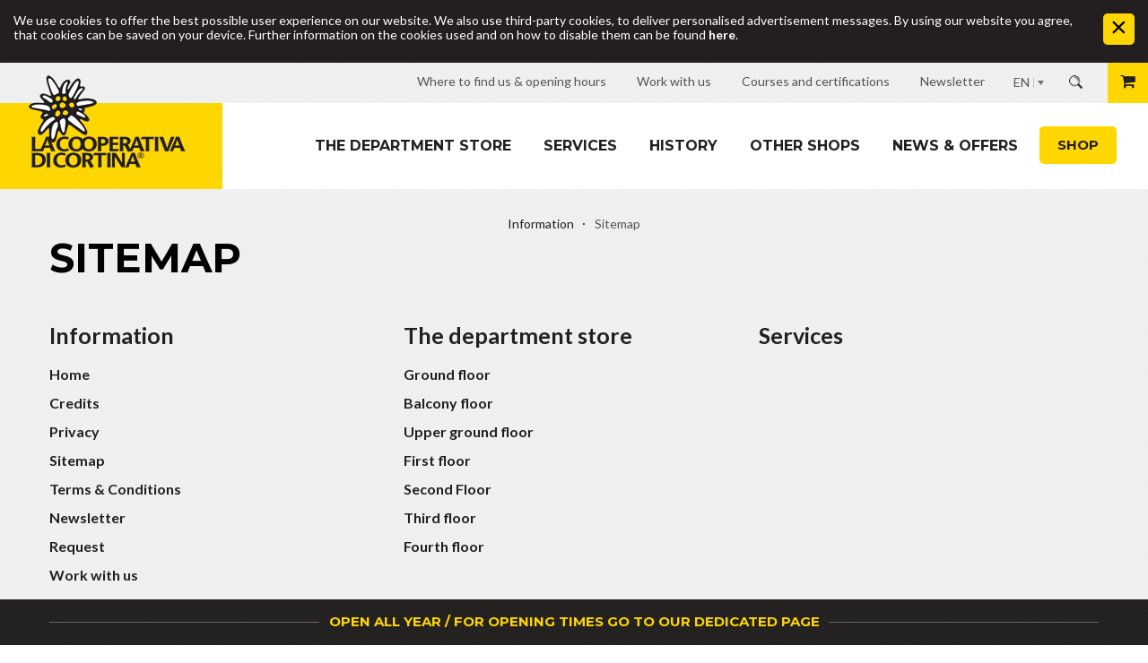

--- FILE ---
content_type: text/html; Charset=utf-8
request_url: https://www.coopcortina.com/en/information/sitemap/3-0.html
body_size: 16528
content:
<!DOCTYPE html>
<html xmlns:fb="http://ogp.me/ns/fb#" >

	<head>

		<title>Sitemap - Shopping in Cortina - Souvenir online - La Cooperativa di Cortina</title>
		
		<meta http-equiv="content-type" content="text/html; charset=utf-8" />
		<meta http-equiv="content-language" content="en" />
		
		
		<link rel="alternate" hreflang="de" href="https://www.coopcortina.com/de/information/sitemap/3-0.html" />
		<link rel="alternate" hreflang="it" href="https://www.coopcortina.com/it/information/sitemap/3-0.html" />
		<link rel="alternate" hreflang="en" href="https://www.coopcortina.com/en/information/sitemap/3-0.html" />
		<meta http-equiv="X-UA-Compatible" content="IE=edge" />

		<meta name="robots" content="index, follow" />
		
		<meta name="good-vibrations" content="by zeppelin www.zeppelin-group.com">
		
		<meta name="language" content="en" />
		<meta name="description" content="Sitemap Shopping in Cortina becomes a shoppingexperience in the Cooperativa di Cortina with over 4.000 square-meters of exposition. The answer to all your needs." />
		<meta name="publisher" content="Zeppelin Corporate LLC - www.zeppelin-group.com - BZ / Zeppelin Corporate LLC / Italy" />
		
		<meta name="viewport" content="width=device-width,initial-scale=1,maximum-scale=1">
		
		<link rel="shortcut icon" sizes="32x32" href="/images/favicon/Favicon_32x32.png" />
		<link rel="apple-touch-icon" sizes="32x32" href="/images/favicon/Favicon_32x32.png" />
		<link rel="shortcut icon" sizes="57x57" href="/images/favicon/Favicon_57x57.png" />
		<link rel="apple-touch-icon" sizes="57x57" href="/images/favicon/Favicon_57x57.png" />
		<link rel="shortcut icon" sizes="72x72" href="/images/favicon/Favicon_72x72.png" />
		<link rel="apple-touch-icon" sizes="72x72" href="/images/favicon/Favicon_72x72.png" />
		<link rel="shortcut icon" sizes="114x114" href="/images/favicon/Favicon_114x114.png" />
		<link rel="apple-touch-icon" sizes="114x114" href="/images/favicon/Favicon_114x114.png" />
		<link rel="shortcut icon" sizes="144x144" href="/images/favicon/Favicon_144x144.png" />	
		<link rel="apple-touch-icon" sizes="144x144" href="/images/favicon/Favicon_144x144.png" />
		<link rel="shortcut icon" sizes="196x196" href="/images/favicon/Favicon_196x196.png" />
		<link rel="apple-touch-icon" sizes="196x196" href="/images/favicon/Favicon_196x196.png" />
		
		<link href='https://fonts.googleapis.com/css?family=Montserrat:400,700' rel='stylesheet' type='text/css' />
		<link href='https://fonts.googleapis.com/css?family=Lato:400,700,400italic' rel='stylesheet' type='text/css' />
		<link media="all" rel="stylesheet" href="https://cloud.zeppelin-group.com/page/71767624279/a4a5a7f5bb29934e4cfa54bfcf80d669/aHR0cHM6Ly93d3cuY29vcGNvcnRpbmEuY29tL2RlZmF1bHQvY3NzL2FsbC1mZjNjN2I1NDgyOThjMTRlMjMwNzY0ZDZjYmVhNDk3Mi5jc3M=" type="text/css" />
		<link media="print" rel="stylesheet" href="/default/css/print.css" type="text/css" />
		<link rel="canonical" href="https://www.coopcortina.com/en/information/sitemap/3-0.html" />

		<script type="text/javascript">// <![CDATA[
		
			var oIrisData = {"Traces":{"UA-76214775-1":{"sPrefix":"","sDomain":"0","sLanguageIDs":"0","sTrackingKey":"UA-76214775-1","bGoogleAnalytics":null,"bTrackingSubDomains":null,"bTrackingTlDomains":null,"bCampaignTracking":true,"bDownClickTracking":true,"bImageClickTracking":true,"bEcommerceTracking":true,"bGaActionsVPV":true,"bGaActionsET":true,"bOutgoClickTracking":true,"bPhoneClickTracking":true,"bEMailClickTracking":true,"bUniversalAnalytics":true,"bAnonimizeIP":null},"UA-76202782-1":{"sPrefix":"b.","sDomain":"0","sLanguageIDs":"0","sTrackingKey":"UA-76202782-1","bGoogleAnalytics":null,"bTrackingSubDomains":null,"bTrackingTlDomains":null,"bCampaignTracking":true,"bDownClickTracking":true,"bImageClickTracking":true,"bEcommerceTracking":true,"bGaActionsVPV":true,"bGaActionsET":true,"bOutgoClickTracking":true,"bPhoneClickTracking":true,"bEMailClickTracking":true,"bUniversalAnalytics":true,"bAnonimizeIP":null}},"Actions":{"GA":{"UA-76214775-1":[{"sPrefix":"","sDomain":"0","sLanguageIDs":"0","fFbValue":"0","sTrackPageview":"\/zt\/shoppingcart\/insert\/","PageEvent":"CartInsert","sConversionCodeValue":"0"},{"sPrefix":"","sDomain":"0","sLanguageIDs":"0","fFbValue":"0","sTrackSocialNetwork":"Facebook","sTrackSocialAction":"Like","PageEvent":"FBedgeCreate","sConversionCodeValue":"0"},{"sPrefix":"","sDomain":"0","sLanguageIDs":"0","fFbValue":"0","sTrackSocialNetwork":"Facebook","sTrackSocialAction":"Unlike","PageEvent":"FBedgeRemove","sConversionCodeValue":"0"},{"sPrefix":"","sDomain":"0","sLanguageIDs":"0","fFbValue":"0","sTrackSocialNetwork":"Facebook","sTrackSocialAction":"Send","PageEvent":"FBmessageSend","sConversionCodeValue":"0"},{"sPrefix":"","sDomain":"0","sLanguageIDs":"0","fFbValue":"0","sTrackPageview":"\/zt\/nl\/nl\/thx\/","sTrackEventCategory":"Standard-Events","sTrackEventAction":"Newsletter Subscribe","sTrackEventLabel":"Newsletter OnPage","sFormName":"NewsletterT1OnPage","PageEvent":"Newsletter","sConversionCodeValue":"0"},{"sPrefix":"","sDomain":"0","sLanguageIDs":"0","fFbValue":"0","sTrackPageview":"\/zt\/nl\/nl\/thx\/","sTrackEventCategory":"Standard-Events","sTrackEventAction":"Newsletter Subscribe","sTrackEventLabel":"Newsletter Onpage","sFormName":"NewsletterT1OnPage","PageEvent":"ThankYou","sConversionCodeValue":"0"}],"UA-76202782-1":[{"sPrefix":"b.","sDomain":"0","sLanguageIDs":"0","fFbValue":"0","sTrackPageview":"\/zt\/shoppingcart\/insert\/","PageEvent":"CartInsert","sConversionCodeValue":"0"},{"sPrefix":"b.","sDomain":"0","sLanguageIDs":"0","fFbValue":"0","sTrackSocialNetwork":"Facebook","sTrackSocialAction":"Like","PageEvent":"FBedgeCreate","sConversionCodeValue":"0"},{"sPrefix":"b.","sDomain":"0","sLanguageIDs":"0","fFbValue":"0","sTrackSocialNetwork":"Facebook","sTrackSocialAction":"Unlike","PageEvent":"FBedgeRemove","sConversionCodeValue":"0"},{"sPrefix":"b.","sDomain":"0","sLanguageIDs":"0","fFbValue":"0","sTrackSocialNetwork":"Facebook","sTrackSocialAction":"Send","PageEvent":"FBmessageSend","sConversionCodeValue":"0"},{"sPrefix":"b.","sDomain":"0","sLanguageIDs":"0","fFbValue":"0","sTrackPageview":"\/zt\/nl\/nl\/thx\/","sTrackEventCategory":"Standard-Events","sTrackEventAction":"Newsletter Subscribe","sTrackEventLabel":"Newsletter OnPage","sFormName":"NewsletterT1OnPage","PageEvent":"Newsletter","sConversionCodeValue":"0"},{"sPrefix":"b.","sDomain":"0","sLanguageIDs":"0","fFbValue":"0","sTrackPageview":"\/zt\/nl\/nl\/thx\/","sTrackEventCategory":"Standard-Events","sTrackEventAction":"Newsletter Subscribe","sTrackEventLabel":"Newsletter Onpage","sFormName":"NewsletterT1OnPage","PageEvent":"ThankYou","sConversionCodeValue":"0"}]}}};
		
		// ]]></script>
<link href="//maxcdn.bootstrapcdn.com/font-awesome/latest/css/font-awesome.min.css" rel="stylesheet" />
<script type="text/javascript">// <![CDATA[
	var aScriptManagerFunctions = [], bScrMngrLoaded = false; function onScrMngrLoaded(func) { bScrMngrLoaded ? func() : aScriptManagerFunctions.push(func); };
// ]]></script>

		<script type="text/javascript" src="https://cloud.zeppelin-group.com/javascript/v136_258_277_73_274_267_261_260_262_263_269_292_259_270_280_266_271_284_282__268_276_273_290_275_255.js"></script>
		<script type="text/javascript" src="https://cloud.zeppelin-group.com/page/71767624279/a4a5a7f5bb29934e4cfa54bfcf80d669/aHR0cHM6Ly93d3cuY29vcGNvcnRpbmEuY29tL2RlZmF1bHQvanMvYWxsLTNjYjgxZjU0OGM0MjA5MGIwMzUxNmRlNGMyODQ5N2EyLmpz"></script>

<meta name="google-site-verification" content="m2-YbiUoYlqpqXcBg6nEr_2yyztCsanB8kFZDtb3bBg" />

<!-- Facebook Pixel Code -->
<script>
  !function(f,b,e,v,n,t,s)
  {if(f.fbq)return;n=f.fbq=function(){n.callMethod?
  n.callMethod.apply(n,arguments):n.queue.push(arguments)};
  if(!f._fbq)f._fbq=n;n.push=n;n.loaded=!0;n.version='2.0';
  n.queue=[];t=b.createElement(e);t.async=!0;
  t.src=v;s=b.getElementsByTagName(e)[0];
  s.parentNode.insertBefore(t,s)}(window, document,'script',
  'https://connect.facebook.net/en_US/fbevents.js');
  fbq('init', '633572587266171');
  fbq('track', 'PageView');
</script>
<!-- End Facebook Pixel Code -->
	</head>
		
	<body itemscope itemtype="http://schema.org/WebPage" itemref="publisher" class="bgweb">
	
		<div class="outerFrame">
		
			
	<div class="CookieT2OnPage bglist" id="CookieT2Bar">
	
		<div class="inside defaulti small">
		
			<div class="text">We use cookies to offer the best possible user experience on our website. We also use third-party cookies, to deliver personalised advertisement messages. By using our website you agree, that cookies can be saved on your device. Further information on the cookies used and on how to disable them can be found <a href="https://www.coopcortina.com/en/information/cookies/30-0.html">here</a>.</div>
			
			<a class="icon" onclick="$('CookieT2Bar').hide(); SetCookie('bCookieBarClosed', 'true', '365');"></a>
			
			<div class="clear">&nbsp;</div>
		
		</div>
		
		<script type="text/javascript">// <![CDATA[
		
			$(window).click(function(oEvent) {
				if (!$.contains($('CookieT2Bar')[0], oEvent.target)) {
					$('CookieT2Bar').hide();
					SetCookie('bCookieBarClosed', 'true', '365');
				}
			});
		
		// ]]></script>
	
	</div>

			
			<div class="frame">
			
<!--SpiderNoIndex-->
			
				<div class="unitsheader header layout1 cssversion1">
					<div class="unitsheader top layout1 cssversion1 bgheader2">
						<div class="innerTop centercontent">
							<div class="aboveTabletBreakpoint">
								<div data-mobilemenu-key="Menu" data-mobilemenu-element="Lang">
									
									<div class="cartwishlist">

	<a href="https://www.coopcortina.com/en/order/cart/40-0.html" class="button1 warenkorb" id="warenkorb">

		<span class="image"><span class="fa fa-shopping-cart"></span></span>

		</span><br class="clear" />

	</a>
	<div class="warenkorbonpage" id="warenkorbonpage" style="display: none;"></div>

									</div>
									
									<div class="search">
										<a onclick="$(this).next().fadeToggle('slow');"><img src="/images/design/btn-suche.png" alt="" /></a>
										<div class="searchinnen">	<section class="VolltextsucheV1">
	
		<div class="intro">Intro Search</div>
		
		<form id="formsuche" name="Volltextsuche" action="https://www.coopcortina.com/en/information/27-0.html" method="post">
		
			<input id="volltextsuche" type="text" name="sSearchTerms" value="Enter search term" onfocus="loschen(this, 'Enter search term')" />
			
			<div class="clear">&nbsp;</div>
			
			<a class="btnsuch button1" href="javascript:document.Volltextsuche.submit();">Search</a>
		
		</form>
	
	</section></div>
									</div>
									<div class="outerLanguage">
										<a class="aktiv" onclick="$(this).next().toggleClass('aktiv');$(this).toggleClass('offen');return false;" itemprop="name" hreflang="en" href="https://www.coopcortina.com/en/information/sitemap/3-0.html" title="Sitemap">EN</a>
										<div class="sprachen">
<a itemprop="name" hreflang="it" href="https://www.coopcortina.com/it/information/sitemap/3-0.html" title="Sitemap">IT</a><a itemprop="name" hreflang="de" href="https://www.coopcortina.com/de/information/sitemap/3-0.html" title="Sitemap">DE</a>
										</div>
									</div>
								</div>
							</div>
							
<nav class="unitsheader topnavi layout1 cssversion1" itemscope="" itemtype="http://schema.org/SiteNavigationElement">
		<ul class="menu topnavi reset" data-mobilemenu-key="Menu" data-mobilemenu-element="TopNavi">
<li class="">
				<a class="link-dovesiamooraridappertura" href="https://www.coopcortina.com/en/info-header/where-to-find-us-opening-hours/22-0.html" target="_self" title="Where to find us &amp; opening hours"><span class="text">Where to find us & opening hours</span></a>
			</li>
<li class="">
				<a class="link-lavoraconnoi-extern-blank" href="https://www.noidicooperativa.com/" target="_blank" title="Work with us"><span class="text">Work with us</span></a>
			</li>
<li class="">
				<a class="link-percorsicertificazioni" href="https://www.coopcortina.com/en/info-header/courses-and-certifications/48-0.html" target="_self" title="Courses and certifications"><span class="text">Courses and certifications</span></a>
			</li>
<li class="">
				<a class="link-newsletter-internextern" href="https://www.coopcortina.com/en/information/newsletter/8-0.html" target="_self" title="Newsletter"><span class="text">Newsletter</span></a>
			</li>
</ul>
	</nav>


							
							<div class="clear">&nbsp;</div>
						</div>
					</div>
					
					<div class="unitsheader mobileheader layout1 cssversion1 bgheader2 belowTabletBreakpoint">
					
						<div class="innerMobileHeader" data-mobilemenu-key="Menu" data-mobilemenu-container="MobileHeader">
						
							<div class="menuopener bghighlight" data-mobilemenu-opener="Menu"><span class="bar bar1"></span><span class="bar bar2"></span><span class="bar bar3"></span></div>
							<div class="outermobilemenu bgmobile">
							
								<div class="search">
									<a onclick="$(this).next().toggleClass('aktiv');"><img src="/images/design/btn-suche.png" alt="" /></a>
									<div class="searchinnen">	<section class="VolltextsucheV1 VolltextsucheV1Mobile">
	
		<form id="formsucheMobile" name="VolltextsucheMobile" action="https://www.coopcortina.com/en/information/27-0.html" method="post">
		
			<input id="volltextsucheMobile" type="text" name="sSearchTerms" value="Enter search term" onfocus="loschen(this, 'Enter search term')" />
			
			<a class="btnsuch button1" href="javascript:document.VolltextsucheMobile.submit();">Search</a>
		
		</form>
	
	</section></div>
								</div>
								<div class="outerLanguage">
									<a class="aktiv" onclick="$(this).next().toggleClass('aktiv');$(this).toggleClass('offen');return false;" itemprop="name" hreflang="en" href="https://www.coopcortina.com/en/information/sitemap/3-0.html" title="Sitemap">EN</a>
									<div class="sprachen">
<a itemprop="name" hreflang="it" href="https://www.coopcortina.com/it/information/sitemap/3-0.html" title="Sitemap">IT</a><a itemprop="name" hreflang="de" href="https://www.coopcortina.com/de/information/sitemap/3-0.html" title="Sitemap">DE</a>
									</div>
								</div>
								<div class="clear">&nbsp;</div>
								<div class="mobilemenu" data-mobilemenu-key="Menu" data-mobilemenu-container="MobileMenu" data-mobilemenu-main="Menu"></div>
							
							</div>
							
							<script type="text/javascript">// <![CDATA[
							
								var oMenuObject = MobileMenuHelper.createObject('Menu');
								
								oMenuObject.init({
									sEffect: 'slideinright',
									lMaxWidth: 1023
								});
								
								oMenuObject.oParams.aCopyInto = [
									[1023, 'MainMenu', 'MobileMenu'],
									[1023, 'MainMenuLeft', 'MobileMenu'],
									[1023, 'MainMenuRight', 'MobileMenu'],
									[1023, 'TopNavi', 'MobileMenu'],
									[1023, 'Buttons', 'MobileMenu'],
									[1023, 'MobileHeaderShop', 'MobileMenu']
								];
								
								oMenuObject.oParams.aMobileLinks = [
									[1023, 'MainMenu'],
									[1023, 'MainMenuLeft'],
									[1023, 'MainMenuRight']
								];
							
							// ]]></script>
						
						</div>
					
					</div>
					
					
					<div class="unitsheader bottom layout1 cssversion1 bgheader">
		<div class="innerBottom">
			<div class="logoMenuContainer centercontent">
<div class="outerLogo">
<div class="unitsheader logo layout1 cssversion1" data-mobilemenu-key="Menu" data-mobilemenu-element="Logo">
<a class="logo" itemscope="" itemtype="http://schema.org/Organization" href="https://www.coopcortina.com/en/shopping-in-cortina/1-0.html">
			<img src="https://www.coopcortina.com/images/design/logo.png" alt="LA COOPERATIVA DI CORTINA"/>
		</a>
</div>

</div>

<div class="outerMainmenu">
<nav class="unitsheader mainmenu layout1 cssversion1 aboveTabletBreakpoint" itemscope="" itemtype="http://schema.org/SiteNavigationElement">
		<ul class="menu reset" data-mobilemenu-key="Menu" data-mobilemenu-element="MainMenu">
<li class="">
<a href="https://www.coopcortina.com/en/the-department-store/9-0.html" data-mobilemenu-landingpage="true" target="_self" title="The department store" itemprop="url">The department store</a>

<ul><li><a itemprop="url" title="Ground floor" href="https://www.coopcortina.com/en/the-department-store/ground-floor/10-0.html">Ground floor</a></li><li><a itemprop="url" title="Balcony floor" href="https://www.coopcortina.com/en/the-department-store/balcony-floor/11-0.html">Balcony floor</a></li><li><a itemprop="url" title="Upper ground floor" href="https://www.coopcortina.com/en/the-department-store/upper-ground-floor/12-0.html">Upper ground floor</a></li><li><a itemprop="url" title="First floor" href="https://www.coopcortina.com/en/the-department-store/first-floor/13-0.html">First floor</a></li><li><a itemprop="url" title="Second Floor" href="https://www.coopcortina.com/en/the-department-store/second-floor/14-0.html">Second Floor</a></li><li><a itemprop="url" title="Third floor" href="https://www.coopcortina.com/en/the-department-store/third-floor/15-0.html">Third floor</a></li><li><a itemprop="url" title="Fourth floor" href="https://www.coopcortina.com/en/the-department-store/fourth-floor/49-0.html">Fourth floor</a></li></ul>
</li>
<li class="">
<a href="https://www.coopcortina.com/en/services/16-0.html" data-mobilemenu-landingpage="true" target="_self" title="Services" itemprop="url">Services</a>

</li>
<li class="">
<a href="https://www.coopcortina.com/en/history/18-0.html" data-mobilemenu-landingpage="true" target="_self" title="History" itemprop="url">History</a>

</li>
<li class="">
<a href="https://www.coopcortina.com/en/other-shops/19-0.html" data-mobilemenu-landingpage="true" target="_self" title="Other shops" itemprop="url">Other shops</a>

</li>
<li class="">
<a href="https://www.coopcortina.com/en/news-offers/21-0.html" data-mobilemenu-landingpage="true" target="_self" title="News &amp; Offers" itemprop="url">News & Offers</a>

</li>
</ul>
	</nav>

</div>
<div class="clear">&nbsp;</div>
			</div>
<div class="outerSubmenu">

</div>
</div>
	</div>

<div class="unitsheader breadcrumb layout1 cssversion1 small centercontent" itemprop="breadcrumb" id="unitsheaderbreadcrumb">
		<div class="innerBreadcrumb">
<a href="https://www.coopcortina.com/en/shopping-in-cortina/1-0.html" title="Information">Information</a>

<span>Sitemap</span>
<div class="clear">&nbsp;</div>
		</div>
</div>


					
					<div data-mobilemenu-key="Menu" data-mobilemenu-element="MobileHeaderShop">

						<a class="button1 shop" href="https://www.coopcortina.com/en/shop/souvenir-online/33-0.html">Shop</a>
						<div class="cartwishlist mobile">
							
	<a href="https://www.coopcortina.com/en/order/cart/40-0.html" class="button1 warenkorb" id="warenkorbmobile">

		<span class="image"><span class="fa fa-shopping-cart"></span></span>

		</span><br class="clear" />

	</a>
	<div class="warenkorbonpage" id="warenkorbonpage" style="display: none;"></div>

						</div>
					
					
					</div>
					
				
				</div>
				
				<div class="clear">&nbsp;</div>
				
				<div class="mitte">
				
<!--/SpiderNoIndex-->				
					
					<div class="maincontent" itemprop="mainContentOfPage">
	<div class="SitemapT1 centercontent">

		<h1>Sitemap</h1>
		
		<ul>
			<li class="aktiv"><a  title="Shopping in Cortina -" href="https://www.coopcortina.com/en/shopping-in-cortina/1-0.html">Information</a><ul><li><a title="Shopping in Cortina -" href="https://www.coopcortina.com/en/shopping-in-cortina/1-0.html">Home</a></li><li><a title="Credits" href="https://www.coopcortina.com/en/information/credits/2-0.html">Credits</a></li><li><a title="Privacy" href="https://www.coopcortina.com/en/information/privacy/45-0.html">Privacy</a></li><li class="aktiv"><a title="Sitemap" href="https://www.coopcortina.com/en/information/sitemap/3-0.html">Sitemap</a></li><li><a title="Terms &amp; Conditions" href="https://www.coopcortina.com/en/information/terms-conditions/7-0.html">Terms &amp; Conditions</a></li><li><a title="Newsletter" href="https://www.coopcortina.com/en/information/newsletter/8-0.html">Newsletter</a></li><li><a title="Request" href="https://www.coopcortina.com/en/information/request/26-0.html">Request</a></li><li><a title="Work with us" href="https://www.coopcortina.com/en/information/work-with-us/28-0.html">Work with us</a></li><li><a title="Delivery Costs" href="https://www.coopcortina.com/en/information/delivery-costs/44-0.html">Delivery Costs</a></li><li><a title="Cookies" href="https://www.coopcortina.com/en/information/cookies/30-0.html">Cookies</a></li><li><a title="Whistleblowing" href="https://coopcortina.nodeits.it/#/" onclick="window.open(this.href,'_blank'); return false;">Whistleblowing</a></li></ul></li><li><a  title="The department store" href="https://www.coopcortina.com/en/the-department-store/9-0.html">The department store</a><ul><li><a title="Ground floor" href="https://www.coopcortina.com/en/the-department-store/ground-floor/10-0.html">Ground floor</a></li><li><a title="Balcony floor" href="https://www.coopcortina.com/en/the-department-store/balcony-floor/11-0.html">Balcony floor</a></li><li><a title="Upper ground floor" href="https://www.coopcortina.com/en/the-department-store/upper-ground-floor/12-0.html">Upper ground floor</a></li><li><a title="First floor" href="https://www.coopcortina.com/en/the-department-store/first-floor/13-0.html">First floor</a></li><li><a title="Second Floor" href="https://www.coopcortina.com/en/the-department-store/second-floor/14-0.html">Second Floor</a></li><li><a title="Third floor" href="https://www.coopcortina.com/en/the-department-store/third-floor/15-0.html">Third floor</a></li><li><a title="Fourth floor" href="https://www.coopcortina.com/en/the-department-store/fourth-floor/49-0.html">Fourth floor</a></li></ul></li><li><a  title="Services" href="https://www.coopcortina.com/en/services/16-0.html">Services</a></li><li><a  title="History" href="https://www.coopcortina.com/en/history/18-0.html">History</a></li><li><a  title="Other shops" href="https://www.coopcortina.com/en/other-shops/19-0.html">Other shops</a></li><li><a  title="News &amp; Offers" href="https://www.coopcortina.com/en/news-offers/21-0.html">News & Offers</a></li><li><a  title="Where to find us &amp; opening hours" href="https://www.coopcortina.com/en/info-header/where-to-find-us-opening-hours/22-0.html">Info Header</a><ul><li><a title="Where to find us &amp; opening hours" href="https://www.coopcortina.com/en/info-header/where-to-find-us-opening-hours/22-0.html">Where to find us & opening hours</a></li><li><a title="Work with us" href="https://www.noidicooperativa.com/" onclick="window.open(this.href,'_blank'); return false;">Work with us</a></li><li><a title="Courses and certifications" href="https://www.coopcortina.com/en/info-header/courses-and-certifications/48-0.html">Courses and certifications</a></li><li><a title="Newsletter" href="https://www.coopcortina.com/en/information/newsletter/8-0.html">Newsletter</a></li></ul></li><li><a  title="Souvenir Online -" href="https://www.coopcortina.com/en/shop/souvenir-online/33-0.html">Shop</a></li><li><a  title="Cart" href="https://www.coopcortina.com/en/order/cart/40-0.html">Order</a></li>
		</ul>
		<div class="clear"></div>
	
	</div>				
						<div class="clear">&nbsp;</div>
					
					</div>
					
<!--SpiderNoIndex-->
				
				</div>
				
				<footer class="pagefooter bgheader" itemscope itemtype="http://schema.org/WPFooter">
				
					<div class="contact">
					
						
	<div class="FooterImage">

		<a class="detailink overlaylink" onclick="oLightbox.openLightbox('default1142704', 1)"><picture data-json="{&quot;0&quot;:&quot;\/images\/content\/1142704_66735_3_C_1920_647_0_492918841\/cartina-piccola-negozi.jpg&quot;}" title="" alt="Footer Image">
	<meta itemprop="image" content="/images/content/1142704_66735_3_C_1920_647_0_492918841/cartina-piccola-negozi.jpg">
	<source src="/images/content/1142704_66735_3_C_1920_647_0_492918841/cartina-piccola-negozi.jpg">
	<noscript>
		<img src="/images/content/1142704_66735_3_C_1920_647_0_492918841/cartina-piccola-negozi.jpg" title="" alt="Footer Image">
	</noscript>
</picture>
</a>
		<picture data-lightbox="default1142704" data-lightbox-fullscreen="false" data-lightbox-src="/images/content/1142704_66458_3_S_1920_1080_0_492918849/1.jpg" data-json="{&quot;0&quot;:&quot;\/images\/content\/1142704_66458_3_N_0_0_0_492918849\/1.png&quot;}" class="onlylightbox" title="" alt="Footer Image">
	<meta itemprop="image" content="/images/content/1142704_66458_3_N_0_0_0_492918849/1.png">
	<source src="/images/content/1142704_66458_3_N_0_0_0_492918849/1.png">
	<noscript>
		<img data-lightbox="default1142704" data-lightbox-fullscreen="false" data-lightbox-src="/images/content/1142704_66458_3_N_0_0_0_492918849/1.png" src="/images/content/1142704_66458_3_N_0_0_0_492918849/1.png" title="" alt="Footer Image">
	</noscript>
</picture>

		
		
	
	</div>

						
						<div class="centercontent">
						
							<address itemscope itemtype="http://schema.org/PostalAddress" id="organisation" itemprop="address">
								<span class="t1">Contact</span>
								<span class="newrow" itemprop="name">LA COOPERATIVA DI CORTINA - soc. coop.</span>
								<span class="newrow" itemprop="streetAddress">Corso Italia, 40</span><span class="withdot mobilenewrow" itemprop="postalCode">32043&nbsp;</span><span itemprop="addressLocality">Cortina d´Ampezzo</span><span class="withdot" itemprop="addressCountry">BL (I)</span>
								<span class="newrow">Phone&nbsp;</span><span itemprop="telephone">+39 0436 86 12 45</span><span class="withdot">Fax&nbsp;</span><span itemprop="faxNumber">+39 0436 86 13 00</span>
								<span class="newrow" itemprop="email"><span>E-Mail:&nbsp;</span><a id="f202601172126364473" title="Send an email to info@coopcortina.com"></a><script type="text/javascript">function f202601172126364473 () { CreateContactLinkById('f202601172126364473', 'com', 'coopcortina', 'info') }(typeof(onScrMngrLoaded) != 'undefined') ? onScrMngrLoaded(f202601172126364473) : f202601172126364473();</script></span><span class="withdot mobilenewrow" itemprop="pec"><span>PEC:&nbsp;</span><a id="f202601172126364465"></a><script type="text/javascript">function f202601172126364465 () { CreateContactLinkById('f202601172126364465', 'it', 'pec.coopcortina', 'info', {}) }(typeof(onScrMngrLoaded) != 'undefined') ? onScrMngrLoaded(f202601172126364465) : f202601172126364465();</script></span>
							</address>
							
							<div class="offnungszeiten newrow">
								<span class="t6">La Cooperativa di Cortina <br /> Opening hours</span>
								<div class="clear">&nbsp;</div>
								<div class="row clearafter">
									<span class="newrow mofr">Ground Floor, Supermarket, Balcony Floor and Customer Office: <br /> Mon. - Sat.: 8:30 – 12:30 & 15:00 - 19:30 <br /> <br /> Perfumery, Floor 1°- 2°- 3°: Opening at: 9:00 <br /><br /> Sunday: closed <br /><br />-------------------------------------<br /> THE ROOF BISTROT & LOUNGE BAR<br /> <br /> <br /> Monday - Thursday: 09:00 – 23:00<br />Friday – Saturday: 09:00 – 24:00 <br />Sunday: 09:00 - 23:00</span>
									<span class="newrow mofr">&nbsp;&nbsp;&nbsp</span>
								</div>
								<div class="row clearafter">
									<span class="newrow sa">&nbsp; &nbsp</span>
									<span class="newrow sa">&nbsp;&nbsp;&nbsp</span>
								</div>
								<div class="row clearafter">
									<span class="newrow so">&nbsp;&nbsp</span>
									<span class="newrow so">&nbsp;&nbsp;&nbsp</span>
								</div>
								<div class="clear">&nbsp;</div>
							</div>
							
							<div class="clear">&nbsp;</div>
						
						</div>
					
					</div>
					
					<div class="newslettersocials">
					
						<div class="centercontent">
						
							
	<section class="NewsletterT1">
	
		<span class="t5i"><a onclick="$('nlonpage').toggleClass('open');$('nlonpageaufzu').toggleClass('open');" id="nlonpageaufzu">Newsletter</a></span>
		
		<div class="aufzuclass" id="nlonpage">
		
			<span class="nltext defaulti">Subscribe to our newsletter</span>
			
			<script type="text/javascript">// <![CDATA[

				var sLinktext = "General Information LA COOPERATIVA DI CORTINA (hereinafter also the company) has drawn up the present data protection statement in order to inform visitors to the www.coopcortina.com website about the terms and purposes of data processing. In particular, visitors and any person who makes use of the services offered on the websites, are informed, in accordance with Article 13 Italian Legislative Decree of 30th June 2003 No. 196 (Data Protection Code) about the processing of data. The present data protection statement relates exclusively to the aforesaid website and does not apply to linked sites, which may be visited by the users of our website.  The present privacy policy is an integral component of our website and of the services offered by us. To access the website and use the same, as well as to purchase the products offered on the website you are required to read and understand the present privacy policy. Should you not be in agreement with the present privacy policy, we would ask you not to use our website.  The company may amend or update the present privacy policy in whole or in part. Amendments and additions to the privacy policy may be viewed by all users in the privacy column of the website and are binding with effect from publication on the website. Should the user not be in agreement with the amendments, he may cease using our website. The continued use of our website and our products and services subsequent to publication of the aforementioned amendments and\/or modifications shall be deemed acceptance of the amendments and acknowledgement of the binding nature of the new conditions. The website, www.coopcortina.com, is the property of the company and is administered by the said company.  Types of data collection and processing purpose: Navigation data In normal use, the systems and software processes required for correct performance of the website collect some personal data, the transmission of which is part of the normal use of Internet communication protocols. These data concern information, which is not collected in order to identify the subject, but which by virtue of their properties allow users to be identified through the processing and compilation of data transmitted by a third party. This category of data includes the IP addresses or the names of domains, the computer used by the users of the website, the URI (uniform resource identifier) of the resources requested, the time the enquiry was made, the method used to make the enquiry with the server, the size of the file received as response, the status data of the response given by the server (successful, error, etc.) as a numerical code and other parameters with respect to the operating system and the user's computer environment. These data serve exclusively for statistical purposes and are administered solely in anonymous form, in order to ensure their correct function. The data may be also used to establish responsibility in the event of hypothetical breaches of IT law resulting in damage to the website. With the exception of this case, the aforementioned data shall not be stored for more than 24 months. Data supplied voluntarily by the users\/visitors Data, which are transmitted by the visitor to the website, voluntarily and expressly for the purpose of using specific services (e.g. the newsletter, \"work with us\" service, etc.) and to the LA COOPERATIVA DI CORTINA by means of e-mail enquiries, may be automatically registered, in which case the information is used exclusively for the services specified in the communication of the information. Your data are used for the purpose of responding to your specific queries, fulfilling contractual duties, tax or accounting duties, billing, debt collection and for compliance with the duties prescribed by the statutes in force. Cookies This website also collects personal data by means of the use of cookies. Further information on the LA COOPERATIVA DI CORTINA Cookie Policy can be found on the following link: http:\/\/coopcortina2015.test.zeppelin-group.com\/en\/information\/cookies\/30-0.html  With the exception of navigation data the LA COOPERATIVA DI CORTINA solely processes data, which has been submitted voluntarily and expressly by the user. If you refuse to transfer certain information, you may however find that you are restricted in the services offered. Once the registration is made, the personal data are processed solely for the services specified in the communication of the information.  The visitor to the website may register for one or more of the following services: Newsletter Information on services or products, offers, enquiries etc. Participation in various initiatives Purchases of the products offered on the website Announcing the visitor's interest in working with the company and\/or responding to a job vacancy advertisement Contacting the company using the form provided for this purpose  There follows a short list concerning the specific use of personal data on the website. In order to use the services the user may be required to supply some or all of the following data: forename, surname, age, street, post code,e-mail address, city, country, date of birth, telephone number, mobile number, fax, payment method. Please note that other information may also be requested.  Newsletter Visitors have the opportunity to subscribe to our newsletter. If you register, all personal data pursuant to the information letter or for the purpose of data processing in accordance with the internal process for administering contacts are processed.  Online Shop The website allows users directly to purchase products advertised on the website. For this purpose the user must enter the following data; otherwise he is excluded from purchasing online. The purchase is subject to the user's express agreement, entered by clicking on the appropriate box, to the company\u2019s privacy policy and conditions of purchase.  Jobs Visitors can send letters of application or reply to job offers via the LA COOPERATIVA DI CORTINA \u2013 Job offers\", section. If you register, all your personal data pursuant to the information letter and for the purpose of data processing in accordance with the internal process for HR administration are processed. This service is subject to the user's express agreement, entered by clicking on the appropriate box, of the company's privacy policy.  Contact Visitors have the opportunity to contact the company using the form provided for the purpose. If you make an enquiry, all your personal data pursuant to the information letter and for the purpose of data processing in accordance with the internal process for contact are processed.This service is subject to the user's express agreement, entered by clicking on the appropriate box, of the company's privacy policy.  Processing of personal data Within the meaning of Article 28 of the Italian Legislative Decree of 30th June 2003 No. 196 (Data Protection Code) the LA COOPERATIVA DI CORTINA, a company under Italian law, with registered office in Cortina d\u00B4Ampezzo, Corso Italia, 40, registered under number IT00063460257, is the rights holder of the administration and processing of all personal data, which may be collected via the aforesaid home page. Personal data are processed solely within the meaning of the present data protection statement, by officers and employees of LA COOPERATIVA DI CORTINA who are expressly appointed as authorised agents for the purposes of date protection processing. The employees have been appropriately trained in this respect and work under the direct supervision and responsibility of the proprietor of the data protection processing. The responsible officer for data processing is the current manager of IT security for the LA COOPERATIVA DI CORTINA. A current list of all data protection authorised agents may be requested by e-mail from the proprietor itself or from the data processing officer at info@coopcortina.com  Disclosure to third parties In no circumstances are your personal data disclosed unless statutory provisions require that they be submitted to a judicial authority or other corporate bodies and institutes.  In addition, the company uses the services of other companies and\/or persons to perform specific services, such as sending e-mails, delivery of packages, the processing of payments. The aforementioned third parties have access only to those personal data, which are absolutely necessary for them to carry out their responsibilities. The company stresses that these third parties are forbidden from using the personal data for other purpose and are under a duty to use these data in conformity with the privacy policy and the statutory provisions currently in force.  LA COOPERATIVA DI CORTINA does not intentionally collect sensitive or judicially relevant personal data via its website. Within the meaning of Article 4 Data Protection Code these are sensitive data on personal details concerning gender and ethnic origin, religious, philosophical or other views, political stance, membership of political parties, trade unions, associations or organisations with a religious, philosophical or trade union background, or information concerning health or sexual orientation. Within the meaning of Article 4 Data Protection Code judicially relevant data encompass those personal details, which may imply measures by virtue of Article 3 paragraph 1 letters a) to o) and r) to u) Decree of the President of the Republic No. 313 of 14th November 2002 entered on the Criminal Record, the Register of Administrative Penalties as a consequence of criminal offences and the procedures connected with this, or may imply status as an accused or suspected person within the meaning of Articles 60 and 61 Code of Criminal Procedure. We recommend that you do not enter such information on our website. Should this be essential (for instance in the case of assignment to protected groups of persons in the case of sending a curriculum vitae for the purpose of sending a job application, in reply to a offer of employment or in expressing interest in employment in our firm) we request that the specific declaration be sent by post. In this declaration please give your written permission for the treatment of the said personal and sensitive data.  Retention of the data Information and personal data, which is collected on this website, including that which the visitor voluntarily submits, in order to receive informational material or other messages, by writing to the addresses given in the Contact section, are retained only for the period absolutely necessary to perform the required service. Once the service has been performed, all personal data are deleted on the basis of the data protection guidelines of the LA COOPERATIVA DI CORTINA, subject to conflicting governmental requirements or retention required by statute.  Exercise of existing rights The person concerned has at any time the right in accordance with Article 7 Data Protection Code to receive confirmation regarding the existence or non-existence of personal data and to discover the content and origin of these data, to check their accuracy and completeness and to request that they be updated or corrected. Furthermore he is entitled to require that data, which have been used illegally, are deleted, anonymised or blocked and to oppose the use of the said data at any time for good cause. For these purposes the person concerned must contact the owner of the data processing system or the data security officer via the e-mail address info@coopcortina.com.  Data security LA COOPERATIVA DI CORTINA protects personal data by means of internationally recognised security standards and by means of processes, which make unauthorised access unauthorised use and dissemination unauthorised modification loss and inadvertent or unlawful destruction impossible.  Under-age users The website of the company, which is regulated by the present data protection statement, is not intended for the use of minors. We are aware of the necessity that data concerning minors must be protected, particularly in the online environment. Therefore, we do not collect and store - except on an accidental basis - any data from under-age visitors.";

			// ]]></script>
			
			<div class="clear">&nbsp;</div>
<form id="NewsletterT1OnPage" onsubmit="return false;" action="#" method="post">

	<div class="innerFormNlOnpage">

<input id="NewsletterT1OnPagebOnpage" name="bOnpage" value="True" type="hidden" />
<input id="NewsletterT1OnPagesFormName" name="sFormName" value="NewsletterT1OnPage" type="hidden" />
<input id="NewsletterT1OnPagesFormGroupName" name="sFormGroupName" value="NewsletterT1" type="hidden" />

<div class="row input checkbox"><div class="inputfield email"><input id="NewsletterT1OnPageEMail" name="EMail" value="Required field" type="text" onfocus="NewsletterT1OnPage.loschen(NewsletterT1OnPageData, this, 'Required field');" onblur="NewsletterT1OnPage.checkFormular(NewsletterT1OnPageData, this); NewsletterT1OnPage.restoreRequiredValue(this, 'Required field'); " /></div>
<div class="checkboxfield"><span>&nbsp;</span><input id="NewsletterT1OnPagePrivacy" name="Privacy" onfocus="NewsletterT1OnPage.loschen(NewsletterT1OnPageData, this, 'null');" onclick="NewsletterT1OnPage.setCheckbox(event);this.onfocus();this.onblur();" onmousedown="NewsletterT1OnPage.setCheckbox(event);" onmouseout="NewsletterT1OnPage.setCheckbox(event);" onkeydown="NewsletterT1OnPage.setCheckbox(event);" onkeyup="NewsletterT1OnPage.setCheckbox(event);" type="checkbox" onblur="NewsletterT1OnPage.checkFormular(NewsletterT1OnPageData, this);" /></div>
	<label class="label extralabel" for="NewsletterT1OnPagePrivacy"><a onclick="new OverlayJs().toggle(sLinktext);">Accept Privacy</a></label>
<div class="clear">&nbsp;</div></div><a class="senden button1" onclick="NewsletterT1OnPage.checkFormular(NewsletterT1OnPageData);NewsletterT1OnPage.createSpinnerIcon(this);">Sign up</a><div class="clear">&nbsp;</div>
	</div>

</form>

<script type="text/javascript">// <![CDATA[
var NewsletterT1OnPage;var NewsletterT1OnPageData;var NewsletterT1OnPageScrMngr;function NewsletterT1OnPageScrMngr () {
NewsletterT1OnPage = new JsonFormular({sJsonFormName: 'NewsletterT1OnPage',oIcons: oFormularIcons,lIconsVersion: 1});
NewsletterT1OnPageData = {"FN":"NewsletterT1OnPage","GN":"NewsletterT1","FF":{"bOnpage":"","EMail":"","Privacy":"","sFormName":"","sFormGroupName":""},"RF":{"EMail":"Required field","Privacy":"null"},"FK":{},"IT":{},"DI":{},"FC":{"EMail":"email"},"AC":"","FA":"","SA":"NewsletterT1.Send","FV":"V1"};
NewsletterT1OnPage.generateIcons({ "sFormName":"NewsletterT1OnPage" });
};
(typeof(onScrMngrLoaded) != 'undefined') ? onScrMngrLoaded(NewsletterT1OnPageScrMngr) : NewsletterT1OnPageScrMngr();
// ]]></script>
		</div>
	
	</section>
							
							<div class="socials">
							
								<span class="t5i"><a onclick="$('socials').toggleClass('open');$('socialsaufzu').toggleClass('open');" id="socialsaufzu">Social Networks</a></span>
								
								<div class="aufzuclass" id="socials">
								
									<p class="defaulti">News for Cooperativa di Cortina lovers, Like us on Facebook.</p>
									
									<a href="https://www.facebook.com/La-Cooperativa-di-Cortina-736350703131912" target="_blank" class="facebook"></a>
									<a href="https://www.instagram.com/lacooperativadicortina/" target="_blank" class="fa fa-instagram instagram"></a>
								
								</div>
							
							</div>
						
						</div>
						<div class="clear">&nbsp;</div>
					
					</div>
					
					<div class="clear">&nbsp;</div>
					
					<div class="centercontent">
					
						<nav class="footernavi small" itemscope itemtype="http://schema.org/SiteNavigationElement">
							<span class="copyright">&copy;&nbsp;<span itemprop="copyrightYear">2026</span>&nbsp;<span itemprop="copyrightHolder">LA COOPERATIVA DI CORTINA</span></span>
							<span class="mwst">VAT No. IT00063460257</span>
							<a itemprop="url" href="https://www.coopcortina.com/en/information/credits/2-0.html">Credits</a>
							<a itemprop="url" href="https://www.coopcortina.com/en/information/privacy/45-0.html">Privacy</a>
							<a itemprop="url" href="https://www.coopcortina.com/en/information/terms-conditions/7-0.html">Terms &amp; Conditions</a>
							<a itemprop="url" href="https://www.coopcortina.com/en/information/sitemap/3-0.html">Sitemap</a>
							<a itemprop="url" href="https://www.coopcortina.com/en/information/cookies/30-0.html">Cookies</a>
							<a itemprop="url" href="https://coopcortina.nodeits.it/#/" target="_blank">Whistleblowing</a>
							<a itemprop="url" href="https://www.coopcortina.com/en/information/work-with-us/28-0.html">Work with us</a>
							<a itemprop="url" href="https://www.coopcortina.com/en/information/delivery-costs/44-0.html">Delivery Costs</a>
						</nav>
						
						<a class="publisher small" id="publisher" itemprop="publishingPrinciples" href="https://www.zeppelin-group.com" title="Zeppelin Corporate | Websites, Onlinemarketing & Content" target="_blank">produced by <img src="/images/logo/zeppelin.png" alt="Zeppelin Corporate | Websites, Onlinemarketing & Content" /></a>
					
					</div>
					
					<div class="clear">&nbsp;</div>
				
				</footer>
				
				
	<div class="cta" onclick="location.href='https://www.coopcortina.com/en/information/newsletter/8-0.html';">
	
		<div class="text">
		
			<picture data-json="{&quot;0&quot;:&quot;\/images\/content\/1351793_66458_3_N_0_0_0_452846500\/icon.png&quot;}" title="" alt="LET&apos;S KEEP IN TOUCH">
	<meta itemprop="image" content="/images/content/1351793_66458_3_N_0_0_0_452846500/icon.png">
	<source src="/images/content/1351793_66458_3_N_0_0_0_452846500/icon.png">
	<noscript>
		<img src="/images/content/1351793_66458_3_N_0_0_0_452846500/icon.png" title="" alt="LET&apos;S KEEP IN TOUCH">
	</noscript>
</picture>

			
			<h6 class="t6">LET'S KEEP IN TOUCH</h6>
			
			<div class="defaultFs">Sign up to our NEWSLETTER</div>
		
		</div>
		
		<div class="close" onclick="event.stopPropagation(); $(this).closest('.cta').fadeOut();SetCookie('Page_CTAClosed', 'true', 0);"></div>
	
	</div>
	
	<script type="text/javascript">// <![CDATA[
		
		onScrMngrLoaded(function () {
		
			setTimeout(function(){ $('div.cta').fadeIn(); }, 5000);
		
		});
	
	// ]]></script>

			
			</div>
			
			<div class="fixedbar aboveMobileBreakpoint">
			
				<div class="centercontent inner">
				
					<div class="text"><a href="https://www.coopcortina.com/en/info-header/where-to-find-us-opening-hours/22-0.html">OPEN ALL YEAR / FOR OPENING TIMES GO TO OUR DEDICATED PAGE</a></div>
				
				</div>
			
			</div>
		
		</div>
		
		<script type="text/javascript">// <![CDATA[
		
			onScrMngrLoaded(function() {
			
				$('picture').convertPictureToImg();
				
				if (typeof($.fn.convertVideo) == 'function') {
					$('video[data-resize="true"]').convertVideo();
				}
			
			});
		
		// ]]></script>
		
		<noscript><img height="1" width="1" style="display:none"
  src="https://www.facebook.com/tr?id=633572587266171&ev=PageView&noscript=1"
/></noscript>
	<div id="fb-root"></div>
	
	<script>
	
		window.fbAsyncInit = function() {
		
			FB.init({xfbml: true });
			FB.Event.subscribe('edge.create', function(response) {
Iris.getSetStatus([{"bNew": false,"PageEvent":"FBedgeCreate","sTrackSocialOptPageP":response}]);
			});
			FB.Event.subscribe('edge.remove', function(response) {
Iris.getSetStatus([{"bNew": false,"PageEvent":"FBedgeRemove","sTrackSocialOptPageP":response}]);
			});
			FB.Event.subscribe('message.send', function(response) {
Iris.getSetStatus([{"bNew": false,"PageEvent":"FBmessageSend","sTrackSocialOptPageP":response}]);	
			});	
		};
		
		(function(d, s, id) {
			var js, fjs = d.getElementsByTagName(s)[0];
			if (d.getElementById(id)) return;
			js = d.createElement(s); js.id = id;
			js.src = "//connect.facebook.net/en_US/all.js";
			fjs.parentNode.insertBefore(js, fjs);
		}(document, 'script', 'facebook-jssdk'));
	
	</script>

	<script type="text/javascript">// <![CDATA[
	
		Event.observe(document, 'cart:update', function(e, i) {
		
			var oParams = (typeof Prototype != 'undefined' ?  e.memo : i);
			
			if (oParams != undefined && oParams.bDelete) {
				updateShopT1CartT1('https://www.coopcortina.com/en/information/sitemap/3-0.html', { 'bAjax': true, 'sSharedKey': 'ShopT1.CartT1.OnPage' });
			} else if (oParams) {
				updateShopT1CartT1('https://www.coopcortina.com/en/information/sitemap/3-0.html', { 'lQuantity': oParams.lQuantity, 'bAjax': true, 'sSharedKey': 'ShopT1.CartT1.OnPage' });
			}

		});
		
		Event.observe(document, 'wishlist:tocart', function(e, i) {
		
			var oParams = (typeof Prototype != 'undefined' ?  e.memo : i);
			if (oParams) {
				updateShopT1CartT1('https://www.coopcortina.com/en/information/sitemap/3-0.html', { 'bAjax': true, 'sSharedKey': 'ShopT1.CartT1.OnPage' });
			}

		});
		
	
	// ]]></script>

	
<!--/SpiderNoIndex-->
	
	</body>
	
</html>
